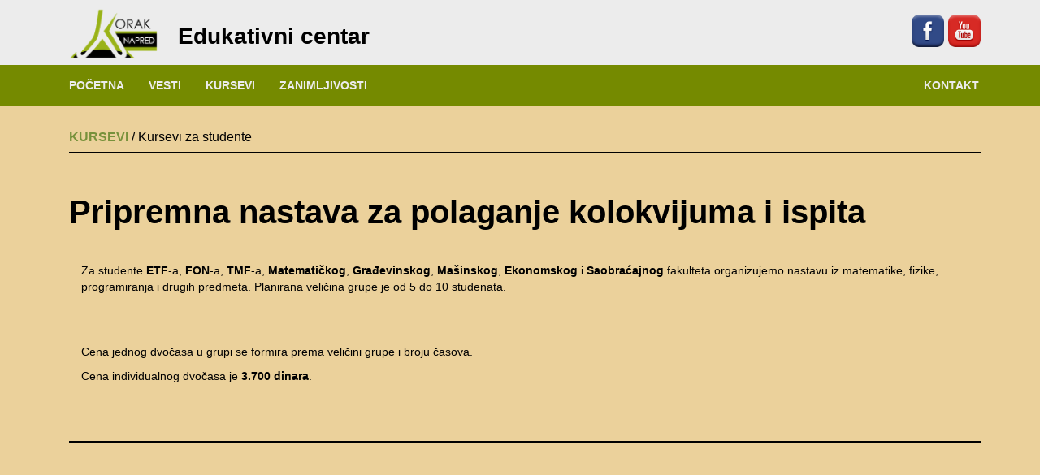

--- FILE ---
content_type: text/html; charset=UTF-8
request_url: http://www.koraknapred.rs/kursevi/kursevi-za-studente
body_size: 19203
content:
<title>Korak Napred - Kursevi (kursevi-za-studente)</title>

    <meta property="og:type"               content="article" />
    <meta property="og:title"              content="Pripremna nastava za polaganje kolokvijuma i ispita" />
    <meta property="og:description"        content="Za studente ETF-a, FON-a, TMF-a, Matematičkog, Građevinskog, Mašinskog, Ekonomskog i Saobraćajnog fakulteta organizujemo nastavu iz matematike, fizike, programiranja i drugih predmeta. Planirana veličina grupe je od 5 do 10 studenata." />
    <meta property="og:image"              content="http://koraknapred.rs/images/home/slider/img_hp_01.jpg" />


<!DOCTYPE html>
<html lang="en">
<head>
    <meta charset="utf-8">
    <meta http-equiv="X-UA-Compatible" content="IE=edge">
    <meta name="viewport" content="width=device-width, initial-scale=1">

    <title>Laravel</title>

    <!-- Fonts -->
    <link href="https://cdnjs.cloudflare.com/ajax/libs/font-awesome/4.4.0/css/font-awesome.min.css" rel='stylesheet' type='text/css'>
    <link href="https://fonts.googleapis.com/css?family=Lato:100,300,400,700" rel='stylesheet' type='text/css'>

    <!-- Styles -->
    <link href="../css/style.css" rel="stylesheet">
    <link href="https://maxcdn.bootstrapcdn.com/bootstrap/3.3.6/css/bootstrap.min.css" rel="stylesheet">
    
    <style>
        html {
            position: relative;
            min-height: 100%;
            font-family: "Helvetica Neue", Helvetica, Arial, "Lucida Grande", sans-serif;
        }

        p{
            color: #000000;
        }

        li{
            color: #000000;
        }

        h1, h2, h3, h4{
            color: #000000;
        }

        body {
            font-family: "Helvetica Neue", Helvetica, Arial, "Lucida Grande", sans-serif;
            background-color: #F9F9F9;
            /*margin-bottom: 300px;*/
        }
        .footer {
            /*position: absolute;*/
            bottom: 0;
            width: 100%;
            /* Set the fixed height of the footer here */
            min-height: 300px;
            background-color: #758a00;
        }

        .active a{
            background-color: #a1b52d !important;
            color: #ffffff !important;
        }

        .active{
            background: #a1b52d !important;
            color: #ffffff !important;
        }

        ul.navbar-nav li a:hover{
            background-color: #a1b52d !important;
            color: #ffffff !important;
        }
        ul li .drop-down-menu{
            background: transparent !important;
        }
    </style>
</head>
<body id="app-layout">

<div id="fb-root"></div>
<script>(function(d, s, id) {
        var js, fjs = d.getElementsByTagName(s)[0];
        if (d.getElementById(id)) return;
        js = d.createElement(s); js.id = id;
        js.src = "//connect.facebook.net/bs_BA/sdk.js#xfbml=1&version=v2.5";
        fjs.parentNode.insertBefore(js, fjs);
    }(document, 'script', 'facebook-jssdk'));</script>

    <header>
        <div class="container-fluid" style="background-color: #ececec;">
            <div class="row">
                <div class="container">
                    <div class="row">
                        <div class="col-lg-6 col-md-7 col-sm-9 hidden-xs" style="height: 80px; ">
                            <a href="http://www.koraknapred.rs" style="font-size: 28px; line-height: 80px; color: #000000; text-decoration: none; ">
                                <img src="../../template/logo.png" class="img-responsive" height="100" width="141" style="display: inline;" />
                                <strong>Edukativni centar</strong>
                                <!--<h2><strong>Edukativni centar "Korak napred"</strong></h2>-->
                            </a>
                        </div>

                        <div class="hidden-lg hidden-md hidden-sm col-xs-9" style="height: 60px; ">
                            <a href="http://www.koraknapred.rs" style="text-decoration: none; ">
                                <div class="col-xs-8">
                                    <img src="../../template/logo.png" class="img-responsive" height="100" width="141" />
                                </div>
                                <div class="col-xs-4">
                                    <div class="row" style="margin-top: 16px; color: #000;">
                                        <strong>Edukativni centar</strong>
                                    </div>
                                </div>
                                                            </a>
                        </div>

                        <div class="col-lg-4 col-md-3 hidden-sm xs-hidden"></div>

                        <div class="col-lg-2 col-md-2 col-sm-3 col-xs-3 logoc_t_f" align="right">
                            <div class="col-lg-6 col-md-6 col-sm-6 col-xs-6 logoc_f" align="right">
                                <a href="https://www.facebook.com/Edukativni-Centar-Korak-Napred-961526637264996/" target="_blank">
                                    <img src="/template/icon-facebook.png" alt="logo_facebook" class="img-responsive" height="40" width="40" />
                                </a>
                            </div>
                            <div class="col-lg-6 col-md-6 col-sm-6 col-xs-6 logoc_t" align="left">
                                <a href="https://www.youtube.com/channel/UCwdCnHvslIAKZXuvVu2brmw" target="_blank">
                                    <img src="/template/icon-youtube.png" alt="logo_youtube" class="img-responsive" height="40" width="40" />
                                </a>
                            </div>
                        </div>
                    </div>
                </div>
            </div>
        </div>
    </header>
    <div class="container-fluid" style="background-color: #758a00; ">
        <div class="row">
            <div class="container">
                <div class="row">
                    <div class="col-lg-12">
                        <div class="navbar navbar-inverse navbar-static-top" style="background-color: #758a00; border-color: #758a00;  margin-bottom: 0; border: 0; ">

                            <a href="#" data-toggle="collapse" data-target=".navHeaderCollapse" class="navbar-brand hidden-lg hidden-md visible-xs-inline" style="color: #ffffff;">IZBOR STRANICE</a>

                            <button class="navbar-toggle" data-toggle="collapse" data-target=".navHeaderCollapse">
                                <span class="icon-bar"></span>
                                <span class="icon-bar"></span>
                                <span class="icon-bar"></span>
                            </button>

                            <div class="collapse navbar-collapse navHeaderCollapse" style="border-top: 0px #F67B02; width: 100%;">

                                <!-- Left Side Of Navbar -->
                                <ul class="nav navbar-nav navbar" style="border: none;">

                                    <li class="active"><a href="/" style="color: #ececec; padding-left: 0; padding-left: 15px; "><strong>POČETNA</strong></a></li>
                                    <li><a href="/vesti" style=" color: #ececec;"><strong>VESTI</strong></a></li>
                                    <li class="dropdown hidden-xs">
                                        <a href="/kursevi" style=" color: #ececec;"><strong>KURSEVI</strong></a>
                                        <ul class="dropdown-menu">
                                            <li style="padding: 5px 0;"><a class="drop-down-menu" href="/kursevi/kursevi-za-predskolce" style="padding: 5px 15px;"><strong>PREDŠKOLCI</strong></a></li>
                                            <li style="padding: 5px 0;"><a class="drop-down-menu" href="/kursevi/kursevi-za-osnovce" style="padding: 5px 15px;"><strong>OSNOVCI</strong></a></li>
                                            <li style="padding: 5px 0;"><a class="drop-down-menu" href="/kursevi/kursevi-za-srednjoskolce" style="padding: 5px 15px;"><strong>SREDNJOŠKOLCI</strong></a></li>
                                            <li style="padding: 5px 0;"><a class="drop-down-menu" href="/kursevi/kursevi-za-studente" style="padding: 5px 15px;"><strong>STUDENTI</strong></a></li>
                                        </ul>
                                    </li>
                                    <li class="dropdown visible-xs">
                                        <a href="#" class="dropdown-toggle" data-toggle="dropdown" role="button" aria-expanded="false" style=" color: #ececec; ">
                                            <strong>KURSEVI</strong>
                                            <span class="caret"></span>
                                        </a>
                                        <ul class="dropdown-menu" role="menu" style="padding-left: 40px;">
                                            <li>
                                            <li style="padding: 5px 0;"><a href="/kursevi/kursevi-za-predskolce" style="padding: 5px 15px;"><strong>PREDŠKOLCI</strong></a></li>
                                            <li style="padding: 5px 0;"><a href="/kursevi/kursevi-za-osnovce" style="padding: 5px 15px;"><strong>OSNOVCI</strong></a></li>
                                            <li style="padding: 5px 0;"><a href="/kursevi/kursevi-za-srednjoskolce" style="padding: 5px 15px;"><strong>SREDNJOŠKOLCI</strong></a></li>
                                            <li style="padding: 5px 0;"><a href="/kursevi/kursevi-za-studente" style="padding: 5px 15px;"><strong>STUDENTI</strong></a></li>
                                            <hr style="width: 95%;" align="center" />
                                            </li>
                                        </ul>
                                    </li>
                                    <li><a href="/zanimljivosti" style=" color: #ececec;"><strong>ZANIMLJIVOSTI</strong></a></li>

                                </ul>

                                <ul class="nav navbar-nav navbar-right" style="padding-right: 5px;">

                                    <!-- Right Side Of Navbar -->
                                    <li><a href="/kontakt" style="color: #ececec; "><strong>KONTAKT</strong></a></li>

                                </ul>
                            </div>
                        </div>
                    </div>
                </div>
            </div>
        </div>
    </div>

    
    <div class="container-fluid" style="background-color: #ebd19b; min-height: 100%;"><!--CONTENT BACKGRAOUND  <<-- !! -->
        <div class="row">
            <div class="container">
                <div class="col-lg-12">
                    <div class="row">
                        <div class="col-lg-12" style="height: 20px;"></div>
                        <div class="col-lg-12">
                            <div class="row">
                                <div class="col-lg-12" id="header">
                                    <h4 style="font-size: 16px;">
                                        <a href="/kursevi" style="color: #77913b; ">
                                            <strong>KURSEVI</strong>
                                        </a> / Kursevi za studente
                                    </h4>
                                    <hr style="width: 101%; margin-top: 0; border: 1px solid #000000; " align="center" />
                                    <div class="col-lg-12" style="height: 30px;"></div>
                                    <h2 style="font-size: 40px;" align="left">
                                        <strong>Pripremna nastava za polaganje kolokvijuma i ispita</strong>
                                    </h2>
                                    <div class="col-lg-12" style="height: 30px;"></div>
                                    <div class="col-lg-12">
                                        <div class="row">

                                            <div class="col-lg-12">
                                                <p style="font-size: 14px; ">Za studente <strong>ETF</strong>-a, <strong>FON</strong>-a, <strong>TMF</strong>-a, <strong>Matematičkog</strong>, <strong>Građevinskog</strong>, <strong>Mašinskog</strong>, <strong>Ekonomskog</strong> i <strong>Saobraćajnog</strong> fakulteta organizujemo nastavu iz matematike, fizike, programiranja i drugih predmeta. Planirana veličina grupe je od 5 do 10 studenata.</p><br />
                                            </div>

                                            <div class="col-lg-12">
                                                <p style="font-size: 14px; margin-top: 30px; ">Cena jednog dvočasa u grupi se formira prema veličini grupe i broju časova.</p>
                                                <p style="font-size: 14px; margin-top: 10px; ">Cena individualnog dvočasa je <strong>3.700 dinara</strong>.</p>
                                            </div>

                                        </div>
                                    </div>
                                    <div class="col-lg-12" style="height: 60px;"></div>
                                    <div class="col-lg-12 col-md-12" style="padding: 0;">
                                        <hr style="width: 101%; margin-top: 0; border: 1px solid #000000; " align="center">
                                    </div>
                                    <div class="col-lg-12" style="height: 60px;"></div>
                                </div>
                            </div>
                        </div>
                    </div>
                </div>
            </div>
        </div>

        <div class="col-lg-12" style="height:40px;"></div>
    </div>


    <footer class="footer">
        <div class="container">
            <div class="col-lg-12">
                <div class="row">
                    <div class="col-lg-12 col-xs-12" style="height:50px;"></div>

                        <div class="col-lg-4 col-xs-4">
                            <div class="row">
                                <div class="col-lg-12 col-xs-12"  align="center">
                                    <div class="img_footer" >
                                        <a href="/o-nama">
                                            <img src="../template/info.png" class="img-responsive" />
                                        </a>
                                    </div>
                                    <hr class="hr_fotter" />
                                    <a href="/o-nama" style="text-decoration: none; color: #000000; font-weight: 700;">
                                        O NAMA
                                    </a>
                                </div>
                            </div>
                        </div>

                        <div class="col-lg-4 col-xs-4">
                            <div class="row">
                                <div class="col-lg-12 col-xs-12"  align="center">
                                    <div class="img_footer">
                                        <a href="/nase-prostorije" >
                                            <img src="../template/gallery_symbol.png" alt="" class="img-responsive" />
                                        </a>
                                    </div>
                                    <hr class="hr_fotter" />
                                        <a href="/nase-prostorije" style="text-decoration: none; color: #000000; font-weight: 700;">
                                            NAŠE PROSTORIJE
                                        </a>
                                </div>
                            </div>
                        </div>

                        <div class="col-lg-4 col-xs-4">
                            <div class="row">
                                <div class="col-lg-12 col-xs-12"  align="center">
                                    <div class="img_footer">
                                        <a href="/kako-do-nas" >
                                            <img src="../template/question-mark-face-1.png" alt="" class="img-responsive" />
                                        </a>
                                    </div>
                                    <hr class="hr_fotter" />
                                    <a href="/kako-do-nas" style="text-decoration: none; color: #000000; font-weight: 700;">
                                            KAKO DO NAS?
                                    </a>
                                </div>
                            </div>
                        </div>

                    <div class="col-lg-12 col-xs-12">
                        <div class="row" align="center">
                            <div class="col-lg-12" style="height: 20px; border-bottom: 2px solid #000000; border-radius: 10px;"></div>
                            <div class="col-lg-12" style="height: 20px; border-top: 2px solid #000000; border-radius: 10px; margin:0;"></div>
                            <strong style="color: #000000;">&#169; 2015-2026 KORAK NAPRED</strong>
                        </div>
                    </div>

                </div>
            </div>
        </div>
    </footer>

    <!-- JavaScripts -->
    <script src="https://cdnjs.cloudflare.com/ajax/libs/jquery/2.1.4/jquery.min.js"></script>
    <script src="https://maxcdn.bootstrapcdn.com/bootstrap/3.3.6/js/bootstrap.min.js"></script>
        <script type="text/javascript">
        $(document).ready(function() {
            $('.carousel').carousel({
                interval: 4000
            })
        });
    </script>
    <script>
        $(document).ready(function () {
            $.each($('.navbar-nav').find('li'), function() {
                $(this).toggleClass('active',
                        $(this).find('a').attr('href') == window.location.pathname);
            });
        });
    </script>
<!--<script>
    $(document).ready(function(){
        var message = 'preostalih karaktera';
        $('#characterLeft').text('140 ' + message);
        $('#message').keydown(function () {
            var max = 140;
            var len = $(this).val().length;
            if (len >= max) {
                $('#characterLeft').text('Dostigli ste limit poruke.');
                $('#characterLeft').addClass('red');
                $('#btnSubmit').addClass('disabled');
            }
            else {
                var ch = max - len;
                var message = 'preostalih karaktera';
                if( max - len < 5 && max - len != 0){
                    message = 'preostala karaktera';
                }
                if( max - len < 2 && max - len > 0){
                    message = 'preostali karakter';
                }
                $('#characterLeft').text(ch + ' ' + message);
                $('#btnSubmit').removeClass('disabled');
                $('#characterLeft').removeClass('red');
            }
        });
    });
</script>-->
</body>
</html>


--- FILE ---
content_type: text/css
request_url: http://www.koraknapred.rs/css/style.css
body_size: 5483
content:
.logoc
{
    margin: 17.5px 0  17.5px 35px;
}

.logoc_t{
    padding-left: 2px !important;
    margin: 17.5px 0;
    padding-right: 0 !important;
}

.logoc_f{
    padding-right: 3px !important;
    margin: 17.5px 0;
    padding-left: 0 !important;
}

@media (min-width: 1200px) {
    .logoc_t_f{
        padding-left: 90px !important;
    }

    .br{
        display: none;
    }

    .nobr{
        display: block;
    }

    #pvesti{
        padding: 25px 25px 10px 25px;
        background: #ffffff;
        border-radius: 20px;
    }

    #hslider{
        padding-left: 30px;
    }

    #hsliderrow{
        padding-left: 15px;
    }

    #naseprostorije{
        padding-right: 150px;
        padding-left: 150px;
    }

    .carousel-inner{
        max-height: 415px;
    }

    .hr_fotter{
        width: 50%;
        border: 1px solid #000000;
    }

    .img_footer{
        width: 30%;
    }
}

@media (min-width: 992px) and (max-width: 1199px){
    .logoc_t_f{
        padding-left: 60px !important;
    }

    .br{
        display: none;
    }

    .nobr{
        display: block;
    }

    #naseprostorije{
        padding-right: 150px;
        padding-left: 150px;
    }

    #pvesti{
        padding: 25px 25px 10px 25px;
        background: #ffffff;
        border-radius: 20px;
    }

    #hslider{
        padding-left: 30px;
    }

    #hsliderrow{
        padding-left: 15px;
    }

    .hr_fotter{
        width: 50%;
        border: 1px solid #000000;
    }

    .img_footer{
        width: 30%;
    }
}

@media (min-width: 768px) and (max-width: 800px){
    #header h2{
        font-size: 18px !important;
    }
}

@media (min-width: 768px) and (max-width: 991px){
    .logoc_t_f{
        padding-left: 80px !important;
    }

    .nobr{
        display: none;
    }

    .br{
        display: block;
    }

    #naseprostorije{
        padding-right: 150px;
        padding-left: 150px;
    }

    #pvesti{
        padding: 25px 25px 10px 25px;
        background: #ffffff;
        border-radius: 20px;
    }

    #hsliderrow{
        margin-top: 25px;
    }

    .hr_fotter{
        width: 50%;
        border: 1px solid #000000;
    }

    .img_footer{
        width: 30%;
    }

}

@media (max-width: 767px) {
    .logoc_t_f{
        padding-left: 0 !important;
    }

    #header h2{
        font-size: 18px !important;
    }

    .nobr{
        display: none;
    }

    .br{
        display: block;
    }

    #pvesti{
        padding: 25px 25px 10px 25px;
        background: #ffffff;
        border-radius: 20px;
    }

    #hsliderrow{
        margin-top: 25px;
    }

    .hr_fotter{
        width: 90%;
        border: 1px solid #000000;
    }

    .img_footer{
        width: 60%;
    }
}

/*DUGME*/
.dugme {
    -moz-box-shadow:inset 0px 1px 0px 0px #ffffff;
    -webkit-box-shadow:inset 0px 1px 0px 0px #ffffff;
    box-shadow:inset 0px 1px 0px 0px #ffffff;
    background:-webkit-gradient( linear, left top, left bottom, color-stop(0.05, #eee), color-stop(1, #eee) );
    background:-moz-linear-gradient( center top, #eee , #eee );
    filter:progid:DXImageTransform.Microsoft.gradient(startColorstr='#ededed', endColorstr='#dfdfdf');
    background-color:#ededed;
    -webkit-border-top-left-radius:15px;
    -moz-border-radius-topleft:15px;
    border-top-left-radius:15px;
    -webkit-border-top-right-radius:15px;
    -moz-border-radius-topright:15px;
    border-top-right-radius:15px;
    -webkit-border-bottom-right-radius:15px;
    -moz-border-radius-bottomright:15px;
    border-bottom-right-radius:15px;
    -webkit-border-bottom-left-radius:15px;
    -moz-border-radius-bottomleft:15px;
    border-bottom-left-radius:15px;
    text-indent:0;
    border:1px solid #dcdcdc;
    display:inline-block;
    color:#000000;
    font-family: "Helvetica Neue", Helvetica, Arial, "Lucida Grande", sans-serif;
    font-size:15px;
    font-weight:bold;
    font-style:normal;
    height:39px;
    line-height:39px;
    width:100px;
    text-decoration:none;
    text-align:center;
    text-shadow:1px 1px 0px #ffffff;
}

.dugme:hover {
    background:-webkit-gradient( linear, left top, left bottom, color-stop(0.05, #dfdfdf), color-stop(1, #ededed) );
    background:-moz-linear-gradient( center top, #dfdfdf 5%, #ededed 100% );
    filter:progid:DXImageTransform.Microsoft.gradient(startColorstr='#dfdfdf', endColorstr='#ededed');
    background-color:#dfdfdf;

    color: #ffffff !important;
}

.dugme:active {
     position:relative;
     top:1px;
 }

.dropdown:hover .dropdown-menu {
    display: block;
    margin-top: 0;
}

.dropdown-menu{
    background-color: #758a00 !important;
}

.dropdown-menu li a{
    background-color: #758a00;
}

.active{
    background: #a1b52d !important;
}

.dropdown-menu li a:hover{
    background-color: #a1b52d !important;
}

.dropdown-menu li a{
    color: #ececec !important;
}

#naslov_vest a:hover:after {
    content: url(../images/home/poslednje_vesti/img_hp_05.jpg); /* no need for qoutes */
    padding-top: 20px;
    display: block;
}

.link-naslov{
    color: #000000;
}

.link-naslov:hover{
    text-decoration: none;
    color: #77913b;
}

.navbar-nav>.open>a:focus{
    background-color: #a1b52d !important;
}
